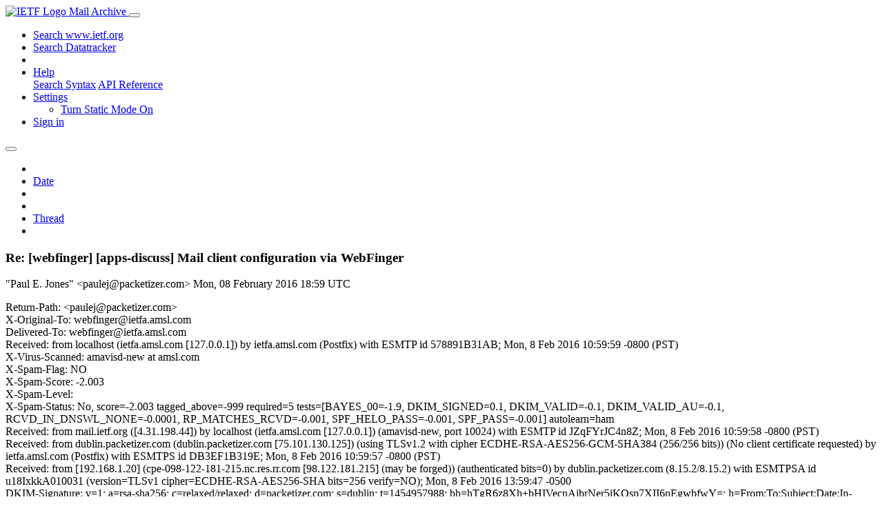

--- FILE ---
content_type: text/html; charset=utf-8
request_url: https://mailarchive.ietf.org/arch/msg/webfinger/mhkyk2jVnAZn-mswGDwQDNyyr6M/
body_size: 6096
content:
<!DOCTYPE html> 
<html lang="en">
<head>
    <meta charset="utf-8">
    <meta http-equiv="X-UA-Compatible" content="IE=edge">
    <meta name="viewport" content="width=device-width, initial-scale=1">
    <meta name="description" content="Search IETF mail list archives">
    <title>Re: [webfinger] [apps-discuss] Mail client configuration via WebFinger</title>

    

    <link rel="stylesheet" type="text/css" href="https://static.ietf.org/mailarchive/2.37.1/fontawesome/css/all.css">
    <link rel="stylesheet" type="text/css" href="https://static.ietf.org/mailarchive/2.37.1/mlarchive/css/bootstrap_custom.css">
    <link rel="stylesheet" type="text/css" href="https://static.ietf.org/mailarchive/2.37.1/mlarchive/css/styles.css">

    

    

</head>

<body>

<!-- Container -->
<div id="container">

    <header class="navbar navbar-expand-md navbar-dark fixed-top px-3 py-0">
        <div class="container-fluid">
            <a class="navbar-brand p-0" href="/">
                <img alt="IETF Logo" src="https://static.ietf.org/mailarchive/2.37.1/mlarchive/images/ietflogo-small-transparent.png">
                <span class="navbar-text d-none d-md-inline-block">
                
                Mail Archive
                
                </span>
            </a>
            <button class="navbar-toggler" type="button" data-bs-toggle="collapse" data-bs-target="#navbar-main" aria-controls="navbar-main" aria-expanded="false" aria-label="Toggle navigation">
                <span class="navbar-toggler-icon"></span>
            </button>

            
            <div id="navbar-main" class="navbar-header collapse navbar-collapse">
                <ul class="navbar-nav ms-auto">
                    <li class="nav-item d-none d-lg-inline">
                        <a class="nav-link" href="https://www.ietf.org/search/">Search www.ietf.org</a>
                    </li>
                    <li class="nav-item d-none d-lg-inline">
                        <a class="nav-link" href="https://datatracker.ietf.org">Search Datatracker</a>
                    </li>
		            <li class="nav-item d-none d-lg-inline navbar-text pipe"></li>

                    <li class="nav-item dropdown">
                        <a class="nav-link dropdown-toggle" href="#" id="navbar-help" role="button" data-bs-toggle="dropdown" aria-haspopup="true" aria-expanded="false">Help</a>
                        <div class="dropdown-menu" aria-labelledby="navbar-help">
                            <a class="dropdown-item" href="/arch/help/">Search Syntax</a>
                            <a class="dropdown-item" href="/docs/api-reference/">API Reference</a>
                        </div>
                    </li>

                    
                    
                    
                    
                    
                    <li class="nav-item dropdown me-2">
                        <a id="nav-settings-anchor" class="nav-link dropdown-toggle" href="#" id="navbar-settings" role="button" data-bs-toggle="dropdown" aria-haspopup="true" aria-expanded="false">Settings</a>
                        <ul class="dropdown-menu" aria-labelledby="navbar-settings">
                            <li><a id="toggle-static" class="dropdown-item" href="#">Turn Static Mode On</a></li>
                        </ul>
                    </li>
                    

                    
                    <li class="nav-item">
                        
                            <a class="nav-link" href="/oidc/authenticate/" rel="nofollow">Sign in</a>
                        
                    </li>
                    
                </ul>
            </div> <!-- navbar-header -->
            
        </div> <!-- container-fluid -->
    </header>

            <!-- 
            <noscript>
                <p class="navbar-text"><small>Enable Javascript for full functionality.</small></p>
            </noscript>
            -->

        <!-- Django Messages -->
        


    <!-- Content -->
    <div id="content">
        

<div class="container-fluid">

  <nav class="navbar navbar-expand-md navbar-light bg-light rounded shadow-sm navbar-msg-detail my-2">
      <button type="button" class="navbar-toggler" data-bs-toggle="collapse" data-bs-target="#id-navbar-top" aria-expanded="false">
        <span class="navbar-toggler-icon"></span>
      </button>

    <!-- Collect the nav links, forms, and other content for toggling -->
    <div class="collapse navbar-collapse navbar-detail px-5" id="id-navbar-top">
      <ul class="navbar-nav">
        <li class="nav-item" title="Previous by date">
          
            <a class="nav-link previous-in-list" href="/arch/msg/webfinger/P2xua6xQFtdrpWV0_NHLXSkHyNU/" aria-label="previous in list">
          
            <span class="fa fa-chevron-left" aria-hidden="true"></span>
            </a>
        </li>
        <li class="nav-item" title="Date Index">
          <a class="nav-link date-index" href="/arch/browse/webfinger/?index=mhkyk2jVnAZn-mswGDwQDNyyr6M">Date</a>
        </li>
        <li class="nav-item" title="Next by date">
          
            <a class="nav-link next-in-list" href="/arch/msg/webfinger/DZh43TnVtbkVHZseBaKz3OlGaKc/" aria-label="next in list">
          
            <span class="fa fa-chevron-right" aria-hidden="true"></span>
            </a>
        </li>
        <li class="nav-item" title="Previous in thread">
          
            <a class="nav-link previous-in-thread" href="/arch/msg/webfinger/P2xua6xQFtdrpWV0_NHLXSkHyNU/" aria-label="previous in thread">
          
            <span class="fa fa-chevron-left" aria-hidden="true"></span>
            </a>
        </li>
        <li class="nav-item" title="Thread Index">
          <a class="nav-link thread-index" href="/arch/browse/webfinger/?gbt=1&amp;index=mhkyk2jVnAZn-mswGDwQDNyyr6M">Thread</a>
        </li>
        <li class="nav-item" title="Next in thread">
          
            <a class="nav-link next-in-thread" href="/arch/msg/webfinger/DZh43TnVtbkVHZseBaKz3OlGaKc/" aria-label="next in thread">
          
            <span class="fa fa-chevron-right" aria-hidden="true"></span>
            </a>
        </li>
        
      </ul>
      <ul class="nav navbar-nav navbar-right">
      </ul>
    </div><!-- /.navbar-collapse -->
</nav>

  
  <div class="row">

    <div class="msg-detail col-md-8 pt-3" data-static-date-index-url="/arch/browse/static/webfinger/2016/#mhkyk2jVnAZn-mswGDwQDNyyr6M" data-static-thread-index-url="/arch/browse/static/webfinger/thread/2016/#mhkyk2jVnAZn-mswGDwQDNyyr6M" data-date-index-url="/arch/browse/webfinger/?index=mhkyk2jVnAZn-mswGDwQDNyyr6M" data-thread-index-url="/arch/browse/webfinger/?gbt=1&amp;index=mhkyk2jVnAZn-mswGDwQDNyyr6M">
      
      <div id="msg-body" data-message-url="https://mailarchive.ietf.org/arch/msg/webfinger/mhkyk2jVnAZn-mswGDwQDNyyr6M/">
    <div id="message-links">
      
        <a href="mailto:webfinger@ietf.org?subject=Re: [webfinger] [apps-discuss] Mail client configuration via WebFinger" class="reply-link" title="Reply"><i class="fas fa-reply fa-lg"></i></a>
      
      <a href="/arch/msg/webfinger/mhkyk2jVnAZn-mswGDwQDNyyr6M/download/" class="download-link" title="Message Download"><i class="fa fa-download fa-lg"></i></a>
      <a href="https://mailarchive.ietf.org/arch/msg/webfinger/mhkyk2jVnAZn-mswGDwQDNyyr6M/" class="detail-link" title="Message Detail"><i class="fa fa-link fa-lg"></i></a>
    </div>
    <h3>Re: [webfinger] [apps-discuss] Mail client configuration via WebFinger</h3>
    <p id="msg-info" class="msg-header">
      <span id="msg-from" class="pipe">&quot;Paul E. Jones&quot; &lt;paulej@packetizer.com&gt;</span>
      <span id="msg-date" class="pipe">Mon, 08 February  2016 18:59 UTC</span>
    </p>
    <div id="msg-header" class="msg-header">
      <p>
      
        Return-Path: &lt;paulej@packetizer.com&gt;<br />
      
        X-Original-To: webfinger@ietfa.amsl.com<br />
      
        Delivered-To: webfinger@ietfa.amsl.com<br />
      
        Received: from localhost (ietfa.amsl.com [127.0.0.1]) by ietfa.amsl.com (Postfix) with ESMTP id 578891B31AB; Mon,  8 Feb 2016 10:59:59 -0800 (PST)<br />
      
        X-Virus-Scanned: amavisd-new at amsl.com<br />
      
        X-Spam-Flag: NO<br />
      
        X-Spam-Score: -2.003<br />
      
        X-Spam-Level: <br />
      
        X-Spam-Status: No, score=-2.003 tagged_above=-999 required=5 tests=[BAYES_00=-1.9, DKIM_SIGNED=0.1, DKIM_VALID=-0.1, DKIM_VALID_AU=-0.1, RCVD_IN_DNSWL_NONE=-0.0001, RP_MATCHES_RCVD=-0.001, SPF_HELO_PASS=-0.001, SPF_PASS=-0.001] autolearn=ham<br />
      
        Received: from mail.ietf.org ([4.31.198.44]) by localhost (ietfa.amsl.com [127.0.0.1]) (amavisd-new, port 10024) with ESMTP id JZqFYrJC4n8Z; Mon,  8 Feb 2016 10:59:58 -0800 (PST)<br />
      
        Received: from dublin.packetizer.com (dublin.packetizer.com [75.101.130.125]) (using TLSv1.2 with cipher ECDHE-RSA-AES256-GCM-SHA384 (256/256 bits)) (No client certificate requested) by ietfa.amsl.com (Postfix) with ESMTPS id DB3EF1B319E; Mon,  8 Feb 2016 10:59:57 -0800 (PST)<br />
      
        Received: from [192.168.1.20] (cpe-098-122-181-215.nc.res.rr.com [98.122.181.215] (may be forged)) (authenticated bits=0) by dublin.packetizer.com (8.15.2/8.15.2) with ESMTPSA id u18IxkkA010031 (version=TLSv1 cipher=ECDHE-RSA-AES256-SHA bits=256 verify=NO); Mon, 8 Feb 2016 13:59:47 -0500<br />
      
        DKIM-Signature: v=1; a=rsa-sha256; c=relaxed/relaxed; d=packetizer.com; s=dublin; t=1454957988; bh=hTgR6z8Xh+bHIVecnAjbrNer5iKOsp7XII6nEgwbfwY=; h=From:To:Subject:Date:In-Reply-To:Reply-To; b=mHUqFhksNgGsx6TxYYrzq0Hou48HwtvKFExpnXkbMj5ZqxSNhu/IYjPcrZlU20dfs DujyWbkNsQlKQtcpTELHPMaPOYnvvYnleS6QZwlnKw0Jp9ES5wDhLoRkugIL1jNpHi V0EaDnLGtEL6KOMAIZUixYRze8wcf3Ujd9o/zFME=<br />
      
        From: &quot;Paul E. Jones&quot; &lt;paulej@packetizer.com&gt;<br />
      
        To: Cyrus Daboo &lt;cyrus@daboo.name&gt;, John C Klensin &lt;john-ietf@jck.com&gt;, apps-discuss@ietf.org, webfinger@ietf.org<br />
      
        Date: Mon, 08 Feb 2016 19:00:16 +0000<br />
      
        Message-Id: &lt;em67ef0b5c-33c6-4fd5-ae6a-15f29ac400d2@sydney&gt;<br />
      
        In-Reply-To: &lt;14ED6A18B69DDBCAE548D2D3@caldav.corp.apple.com&gt;<br />
      
        User-Agent: eM_Client/6.0.24316.0<br />
      
        Mime-Version: 1.0<br />
      
        Content-Type: text/plain; format=&quot;flowed&quot;; charset=&quot;utf-8&quot;<br />
      
        Content-Transfer-Encoding: quoted-printable<br />
      
        X-Greylist: Sender succeeded SMTP AUTH, not delayed by milter-greylist-4.5.14 (dublin.packetizer.com [10.109.150.103]); Mon, 08 Feb 2016 13:59:48 -0500 (EST)<br />
      
        Archived-At: &lt;http://mailarchive.ietf.org/arch/msg/webfinger/mhkyk2jVnAZn-mswGDwQDNyyr6M&gt;<br />
      
        Subject: Re: [webfinger] [apps-discuss] Mail client configuration via WebFinger<br />
      
        X-BeenThere: webfinger@ietf.org<br />
      
        X-Mailman-Version: 2.1.15<br />
      
        Precedence: list<br />
      
        Reply-To: &quot;Paul E. Jones&quot; &lt;paulej@packetizer.com&gt;<br />
      
        List-Id: Discussion of the Webfinger protocol proposal in the Applications Area &lt;webfinger.ietf.org&gt;<br />
      
        List-Unsubscribe: &lt;https://www.ietf.org/mailman/options/webfinger&gt;, &lt;mailto:webfinger-request@ietf.org?subject=unsubscribe&gt;<br />
      
        List-Archive: &lt;https://mailarchive.ietf.org/arch/browse/webfinger/&gt;<br />
      
        List-Post: &lt;mailto:webfinger@ietf.org&gt;<br />
      
        List-Help: &lt;mailto:webfinger-request@ietf.org?subject=help&gt;<br />
      
        List-Subscribe: &lt;https://www.ietf.org/mailman/listinfo/webfinger&gt;, &lt;mailto:webfinger-request@ietf.org?subject=subscribe&gt;<br />
      
        X-List-Received-Date: Mon, 08 Feb 2016 18:59:59 -0000<br />
      
      </p>
    </div>
    <div class="msg-payload">
      
          <pre class="wordwrap">Cyrus,

&gt;Right now it is not clear to me that an ASCOT-like solution would be 
&gt;adopted given the use of device management. Before embarking on this we 
&gt;need to take a careful look at whether any solution is likely to be 
&gt;adopted (with the biggest burden likely being on clients/OS vendors to 
&gt;support it). Given the device management solutions already out there, I 
&gt;suspect there would be little value to m,ost of those folks to actually 
&gt;support ASCOT.

I completely agree that we should try to get a sense of the likelihood 
of success.

Within the enterprise -- especially the larger ones -- you are entirely 
correct that device management systems provide a good solution for most 
of the employees.   However, I interact with a lot of smaller businesses 
that do not use such systems.  Many of them have a web hosting company 
host their domains and do not have IT staff to help them on a daily 
basis.  I&#x27;m skeptical that a device management system would help that 
class of users, so arming hosting providers with tools they can deploy 
to their customers would help, I think.

There are also a number of individuals who have their own domains, many 
hosted on the many, many web hosting providers out there.  Same issue 
for most of them.

So, I think there is a market need.  I suspect if we were to create a 
solution, hosting providers were to deploy it, and client developers 
were to support it, people would use it.  However, that&#x27;s a string of 
&quot;ifs&quot;.  I think it starts with the client developers.  If there were 
people interested to solve the problem, I think the rest falls into 
place.

All that said, if client developers are uninterested, there&#x27;s little 
point working to solve this problem.

&gt;As an alternative, the IETF might want to take a more serious look at 
&gt;the overall device management solutions, and see if there might be 
&gt;scope for standards in that area. That would allow us to build off 
&gt;something that is already deployed (in a number of proprietary 
&gt;solutions) but is today solving the problem of account setup.

I think your suggestion is worthwhile independent of whether we solve 
the problem for smaller businesses and individual users of hosted 
domains.  It would good if the same solution or would address those 
needs of smaller businesses and individuals, but if it didn&#x27;t, it&#x27;s 
still a step forward.

Paul

</pre>

      
    </div>
    <div>
      
    </div>
</div> <!-- msg-body -->




            <div id="message-thread">

        
<ul class="thread-snippet">

    <li class="depth-1"><a href="/arch/msg/webfinger/PhKG-3bAEbUN_QMLokrXPAjLnLo/">Re: [webfinger] [apps-discuss] Mail client config…</a>&nbsp;&nbsp;Dave Cridland</li>

    <li class="depth-1"><a href="/arch/msg/webfinger/iDIxIyaGTZd32XNYCD6_51e0doE/">Re: [webfinger] [apps-discuss] Mail client config…</a>&nbsp;&nbsp;Paul E. Jones</li>

    <li class="depth-0"><a href="/arch/msg/webfinger/AYg5hciip0XjMF9nQHalXgJpKoY/">[webfinger] Mail client configuration via WebFing…</a>&nbsp;&nbsp;Paul E. Jones</li>

    <li class="depth-2"><a href="/arch/msg/webfinger/P2xua6xQFtdrpWV0_NHLXSkHyNU/">Re: [webfinger] [apps-discuss] Mail client config…</a>&nbsp;&nbsp;Cyrus Daboo</li>

    <li class="depth-3"><a href="/arch/msg/webfinger/Ea8dJf3AAhrLVvC_3I_YzPAaprA/">Re: [webfinger] [apps-discuss] Mail client config…</a>&nbsp;&nbsp;Paul E. Jones</li>

    <li class="depth-2"><a href="/arch/msg/webfinger/A8MnyAeMROaroA4X9KsU83IHv3w/">Re: [webfinger] [apps-discuss] Mail client config…</a>&nbsp;&nbsp;Stephen Farrell</li>

    <li class="depth-3 current-msg"><a href="/arch/msg/webfinger/mhkyk2jVnAZn-mswGDwQDNyyr6M/">Re: [webfinger] [apps-discuss] Mail client config…</a>&nbsp;&nbsp;Paul E. Jones</li>

    <li class="depth-4"><a href="/arch/msg/webfinger/DZh43TnVtbkVHZseBaKz3OlGaKc/">Re: [webfinger] [apps-discuss] Mail client config…</a>&nbsp;&nbsp;Marten Gajda</li>

    <li class="depth-5"><a href="/arch/msg/webfinger/_6H_H7NMbpjz0EyxPTFttyomB6A/">Re: [webfinger] [apps-discuss] Mail client config…</a>&nbsp;&nbsp;Paul E. Jones</li>

    <li class="depth-6"><a href="/arch/msg/webfinger/RgPaasKjFJccAhU4Q0ySwcUDzOo/">Re: [webfinger] [apps-discuss] Mail client config…</a>&nbsp;&nbsp;Paul E. Jones</li>

    <li class="depth-6"><a href="/arch/msg/webfinger/m7IiNJ2PuOnrcpVuFe16KGXT_tk/">Re: [webfinger] [apps-discuss] Mail client config…</a>&nbsp;&nbsp;Marten Gajda</li>

    <li class="depth-6"><a href="/arch/msg/webfinger/Q0Wd7DyrqBRI-9qZagXdF7vkjoo/">Re: [webfinger] [apps-discuss] Mail client config…</a>&nbsp;&nbsp;Mikael Nordfeldth</li>

    <li class="depth-6"><a href="/arch/msg/webfinger/7qPgbpWXDdfAmnFMYbML6ljL7Vc/">Re: [webfinger] [apps-discuss] Mail client config…</a>&nbsp;&nbsp;Paul E. Jones</li>

    <li class="depth-6"><a href="/arch/msg/webfinger/taBcSyycltN9oxx_3wnHTTjAspg/">Re: [webfinger] [apps-discuss] Mail client config…</a>&nbsp;&nbsp;Eric Mill</li>

    <li class="depth-6"><a href="/arch/msg/webfinger/3vnWXv4UPkcuHwGUwquDiCe0t_0/">Re: [webfinger] [apps-discuss] Mail client config…</a>&nbsp;&nbsp;Paul E. Jones</li>

    <li class="depth-6"><a href="/arch/msg/webfinger/7XU94PmFi4bZSloUMbBy4haZfJ4/">Re: [webfinger] [apps-discuss] Mail client config…</a>&nbsp;&nbsp;Marten Gajda</li>

    <li class="depth-6"><a href="/arch/msg/webfinger/eAKL6UMsTj8Y-SjfjcsPoI3HWe4/">Re: [webfinger] [apps-discuss] Mail client config…</a>&nbsp;&nbsp;Paul E. Jones</li>

    <li class="depth-6"><a href="/arch/msg/webfinger/OeMTCdrVzjtMIVhnlYgacbhKasY/">Re: [webfinger] [apps-discuss] Mail client config…</a>&nbsp;&nbsp;Marten Gajda</li>

    <li class="depth-6"><a href="/arch/msg/webfinger/xPH27D_zf7qJy6kWmB3gnGE9IxA/">Re: [webfinger] [apps-discuss] Mail client config…</a>&nbsp;&nbsp;Paul E. Jones</li>

    <li class="depth-6"><a href="/arch/msg/webfinger/X6hUuvnox8KgpcDTukrDizG5_98/">Re: [webfinger] [apps-discuss] Mail client config…</a>&nbsp;&nbsp;Marten Gajda</li>

    <li class="depth-6"><a href="/arch/msg/webfinger/GqKPp6863zNjcDeFu-ccoy5XVqM/">Re: [webfinger] [apps-discuss] Mail client config…</a>&nbsp;&nbsp;John Levine</li>

    <li class="depth-6"><a href="/arch/msg/webfinger/VoJpS9xSEpTzpPhgiXN0dEfMNJ8/">Re: [webfinger] [apps-discuss] Mail client config…</a>&nbsp;&nbsp;Paul E. Jones</li>

    <li class="depth-6"><a href="/arch/msg/webfinger/pzLYf-cHfxw3swoEAx8FtgOeveo/">Re: [webfinger] [apps-discuss] Mail client config…</a>&nbsp;&nbsp;Marten Gajda</li>

    <li class="depth-6"><a href="/arch/msg/webfinger/soqQYRH9f0Y2lUVkNkVHfa_poEA/">Re: [webfinger] [apps-discuss] Mail client config…</a>&nbsp;&nbsp;Marten Gajda</li>

    <li class="depth-6"><a href="/arch/msg/webfinger/DG17wBkVfzhc1cgR3r7frwUJqBI/">Re: [webfinger] [apps-discuss] Mail client config…</a>&nbsp;&nbsp;Paul E. Jones</li>

    <li class="depth-6"><a href="/arch/msg/webfinger/F5r68FQ6lkdcjITDuJQ4V7E7kYk/">Re: [webfinger] [apps-discuss] Mail client config…</a>&nbsp;&nbsp;Marten Gajda</li>

    <li class="depth-6"><a href="/arch/msg/webfinger/KOvwhoXYB9AC8OmWMA_LQvMmBGs/">Re: [webfinger] [apps-discuss] Mail client config…</a>&nbsp;&nbsp;George Fletcher</li>

    <li class="depth-6"><a href="/arch/msg/webfinger/bqQBzNDwSXxZQLUGdRXcWP-AGXg/">Re: [webfinger] [apps-discuss] Mail client config…</a>&nbsp;&nbsp;Marten Gajda</li>

    <li class="depth-6"><a href="/arch/msg/webfinger/_6ZSDMbSJuiPDqcDe2iFCYyHvDU/">Re: [webfinger] [apps-discuss] Mail client config…</a>&nbsp;&nbsp;Marten Gajda</li>

</ul>


      </div> <!-- message-thread -->


      <div class="d-flex justify-content-center">
        <ul id="navigation" class="list-inline">
          <li class="list-inline-item">
            <a id="toggle-nav" class="toggle js-off" href="#">Hide Navigation Bar</a>
          </li>
          
        </ul>
      </div>
          
    </div> <!-- msg-detail -->

    <div class="msg-aside col-md-4"></div>
</div> <!-- row -->

    <div class="btn-toolbar msg-detail-toolbar" role="toolbar" aria-label="...">
    <div class="btn-group" role="group" aria-label="...">
      
        <a class="btn btn-default" href="/arch/msg/webfinger/P2xua6xQFtdrpWV0_NHLXSkHyNU/">
      
          <i class="fa fa-chevron-left" aria-hidden="true"></i>
        </a>
      <a class="btn btn-default" href="">Date</a>
      
        <a class="btn btn-default" href="/arch/msg/webfinger/DZh43TnVtbkVHZseBaKz3OlGaKc/">
      
          <i class="fa fa-chevron-right" aria-hidden="true"></i>
        </a>
    </div>
    <div class="btn-group" role="group" aria-label="...">
      
        <a class="btn btn-default" href="/arch/msg/webfinger/P2xua6xQFtdrpWV0_NHLXSkHyNU/">
      
          <i class="fa fa-chevron-left" aria-hidden="true"></i>
        </a>
      <a class="btn btn-default" href="">Thread</a>
      
        <a class="btn btn-default" href="/arch/msg/webfinger/DZh43TnVtbkVHZseBaKz3OlGaKc/">
      
          <i class="fa fa-chevron-right" aria-hidden="true"></i>
        </a>
    </div>
    
</div>



    <nav class="navbar navbar-expand-md navbar-light bg-light rounded shadow-sm navbar-msg-detail my-2">
      <button type="button" class="navbar-toggler" data-bs-toggle="collapse" data-bs-target="#id-navbar-bottom" aria-expanded="false">
        <span class="navbar-toggler-icon"></span>
      </button>

    <!-- Collect the nav links, forms, and other content for toggling -->
    <div class="collapse navbar-collapse navbar-detail px-5" id="id-navbar-bottom">
      <ul class="navbar-nav">
        <li class="nav-item" title="Previous by date">
          
            <a class="nav-link previous-in-list" href="/arch/msg/webfinger/P2xua6xQFtdrpWV0_NHLXSkHyNU/" aria-label="previous in list">
          
            <span class="fa fa-chevron-left" aria-hidden="true"></span>
            </a>
        </li>
        <li class="nav-item" title="Date Index">
          <a class="nav-link date-index" href="/arch/browse/webfinger/?index=mhkyk2jVnAZn-mswGDwQDNyyr6M">Date</a>
        </li>
        <li class="nav-item" title="Next by date">
          
            <a class="nav-link next-in-list" href="/arch/msg/webfinger/DZh43TnVtbkVHZseBaKz3OlGaKc/" aria-label="next in list">
          
            <span class="fa fa-chevron-right" aria-hidden="true"></span>
            </a>
        </li>
        <li class="nav-item" title="Previous in thread">
          
            <a class="nav-link previous-in-thread" href="/arch/msg/webfinger/P2xua6xQFtdrpWV0_NHLXSkHyNU/" aria-label="previous in thread">
          
            <span class="fa fa-chevron-left" aria-hidden="true"></span>
            </a>
        </li>
        <li class="nav-item" title="Thread Index">
          <a class="nav-link thread-index" href="/arch/browse/webfinger/?gbt=1&amp;index=mhkyk2jVnAZn-mswGDwQDNyyr6M">Thread</a>
        </li>
        <li class="nav-item" title="Next in thread">
          
            <a class="nav-link next-in-thread" href="/arch/msg/webfinger/DZh43TnVtbkVHZseBaKz3OlGaKc/" aria-label="next in thread">
          
            <span class="fa fa-chevron-right" aria-hidden="true"></span>
            </a>
        </li>
        
      </ul>
      <ul class="nav navbar-nav navbar-right">
      </ul>
    </div><!-- /.navbar-collapse -->
</nav>


</div>


    </div>
    <!-- END Content -->


    
  
    
  <div class="footer scrolling">
      <p class="small text-center">v2.37.1 | <a href="https://github.com/ietf-tools/mailarch/issues">Report a Bug</a> | <a href="mailto:tools-help@ietf.org">By Email</a> | <a href="https://status.ietf.org">System Status</a></p>
  </div>

  


</div> <!-- END Container -->



<script src="https://static.ietf.org/mailarchive/2.37.1/jquery/js/jquery-3.6.0.min.js" crossorigin="anonymous"></script>
<script src="https://static.ietf.org/mailarchive/2.37.1/bootstrap-5.1.1-dist/js/bootstrap.bundle.min.js" crossorigin="anonymous"></script>
<script type="text/javascript" src="https://static.ietf.org/mailarchive/2.37.1/jquery.cookie/jquery.cookie.js"></script>
<script type="text/javascript" src="https://static.ietf.org/mailarchive/2.37.1/mlarchive/js/base.js"></script>

<script type="text/javascript" src="https://static.ietf.org/mailarchive/2.37.1/jquery.cookie/jquery.cookie.js"></script>
<script type="text/javascript" src="https://static.ietf.org/mailarchive/2.37.1/mlarchive/js/detail.js"></script>


<!-- debug_toolbar_here -->
<script>(function(){function c(){var b=a.contentDocument||a.contentWindow.document;if(b){var d=b.createElement('script');d.innerHTML="window.__CF$cv$params={r:'9c3652d1e9ea9de8',t:'MTc2OTMyODkzNC4wMDAwMDA='};var a=document.createElement('script');a.nonce='';a.src='/cdn-cgi/challenge-platform/scripts/jsd/main.js';document.getElementsByTagName('head')[0].appendChild(a);";b.getElementsByTagName('head')[0].appendChild(d)}}if(document.body){var a=document.createElement('iframe');a.height=1;a.width=1;a.style.position='absolute';a.style.top=0;a.style.left=0;a.style.border='none';a.style.visibility='hidden';document.body.appendChild(a);if('loading'!==document.readyState)c();else if(window.addEventListener)document.addEventListener('DOMContentLoaded',c);else{var e=document.onreadystatechange||function(){};document.onreadystatechange=function(b){e(b);'loading'!==document.readyState&&(document.onreadystatechange=e,c())}}}})();</script></body>
</html>
